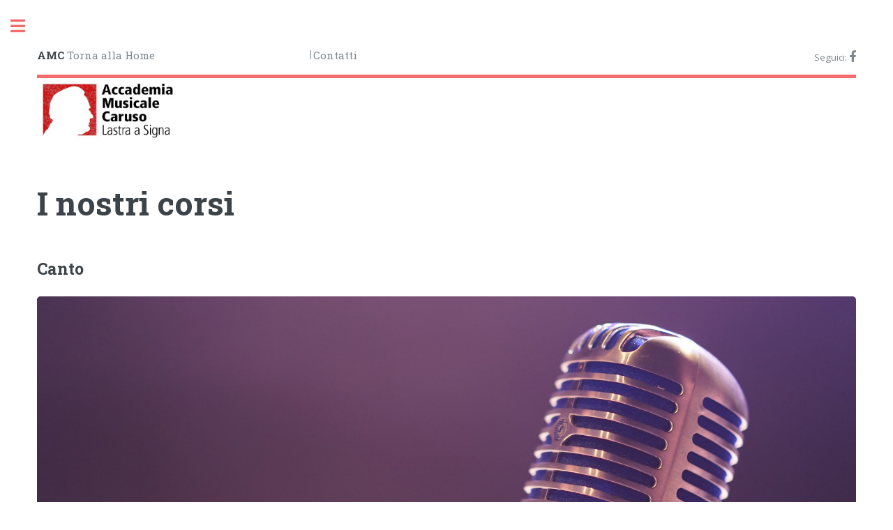

--- FILE ---
content_type: text/html
request_url: https://www.accademiacaruso.it/corsi.html
body_size: 2239
content:
<!DOCTYPE HTML>
<!--
	Editorial by HTML5 UP
	html5up.net | @ajlkn
	Free for personal and commercial use under the CCA 3.0 license (html5up.net/license)
-->
<html>
	<head>
		<title>AMC Lastra: corsi</title>
		<meta charset="utf-8" />
		<meta name="viewport" content="width=device-width, initial-scale=1, user-scalable=no" />
		<link rel="stylesheet" href="assets/css/main.css" />
	</head>
	<body class="is-preload">

		<!-- Wrapper -->
			<div id="wrapper">

				<!-- Main -->
					<div id="main">
						<div class="inner">

							<!-- Header -->
								<header id="header">
									<a href="index.html" class="logo"><strong>AMC</strong> Torna alla Home</a>|<a href="contact_us.html" class = "logo">Contatti</a>
									<ul class="icons">
										<li>Seguici:	<a href="https://www.facebook.com/profile.php?id=61552830375224" class="icon brands fa-facebook-f"><span class="label">Facebook</span></a></li>
										<!--
										<li><a href="#" class="icon brands fa-instagram"><span class="label">Instagram</span></a></li>
										<li><a href="#" class="icon brands fa-tiktok"><span class="label">Tiktok</span></a></li>
										-->
									</ul>
								</header>

									<img style="float: center;" alt="" width="200" height="90"src="images/logo_large.jpg" />
								<section>
									<header class="main">
										<h1>I nostri corsi</h1>
									</header>

									<a id="canto"><h2>Canto</h2></a>
									<span class="image main"><img src="images/course_sing.jpg" alt="" /></span>
									<p>I nostri insegnanti di canto:</p>
									<p>. <a href="insegnanti_2025-2026.html#giovannardi">Gianandrea Giovannardi</a></p>
									<p>. <a href="insegnanti_2025-2026.html#maestosi">Sara Maestosi</a></p>
									
									<hr class="major" />

									<a id="chitarra"><h2>Chitarra</h2></a>
									<span class="image main"><img src="images/course_guitar.jpg" alt="" /></span>
									<p>I nostri insegnanti di chitarra:</p>
									<p>. <a href="insegnanti_2025-2026.html#torrente">Emanuele Torrente</a></p>
									<hr class="major" />

									<a id="composizione"><h2>Composizione</h2></a>
									<span class="image main"><img src="images/course_composition.jpg" alt="" /></span>
									<p>Il nostro corso di composizione è rivolto anche ai bambini di età superiore a 10 anni!! Il nostro insegnante di composizione è <a href="insegnanti_2025-2026.html#torrente">Emanuele Torrente</a>.</p>
									
									<hr class="major" />
									<a id="coro"><h2>Coro</h2></a>
									<span class="image main"><img src="images/course_choir.jpg" alt="" /></span>
									<p><b>Il coro della scuola si è costituito nel 2024 e cerca nuovi membri</b>: Il nostro insegnante di coro è <a href="insegnanti_2025-2026.html#lanzi">Alessandro Lanzi</a>.</p>
									
									<hr class="major" />

									<a id="flauto"><h2>Flauto</h2></a>
									<span class="image main"><img src="images/course_flute.jpg" alt="" /></span>
									<p>Il corso di flauto sarà attivato in base alle eventuali richieste.</p>
									<p>La nostra insegnante di flauto è <a href="insegnanti_2025-2026.html#chionne">Sara Chionne</a></p>

									<hr class="major" />

									<a id="giocomusica"><h2>Giocomusica</h2></a>
									<span class="image main"><img src="images/course_music_play.jpg" alt="" /></span>
									<p>Il corso di giocomusica verrà attivato in base al numero di richieste. I nostri insegnanti di gioco-musica:</p>
									<p>. <a href="insegnanti_2025-2026.html#cerchi">Pamela Cerchi</a></p>
									<p>. <a href="insegnanti_2025-2026.html#marcacci">Barbara Marcacci</a></p>
									<hr class="major" />


									<a id="pianoforte"><h2>Pianoforte</h2></a>
									<span class="image main"><img src="images/course_piano.jpg" alt="" /></span>
									<p>I nostri insegnanti di pianoforte:</p>
									<p>. <a href="insegnanti_2025-2026.html#capanni">Giada Capanni</a></p>
									<p>. <a href="insegnanti_2025-2026.html#gullotto">Daniele Gullotto</a></p>
									<p>. <a href="insegnanti_2025-2026.html#tovar">Teresa Tovar</a></p>

									<hr class="major" />

									<a id="solfeggio"><h2>Solfeggio e teoria musicale</h2></a>
									<span class="image main"><img src="images/course_solfege.jpg" alt="" /></span>
									<p>I nostri insegnanti di solfeggio e teoria musicale:</p>
									<p>. <a href="insegnanti_2025-2026.html#torrente">Emanuele Torrente</a></p>
									<p>. <a href="insegnanti_2025-2026.html#giovannardi">Gianandrea Giovannardi</a></p>

									<hr class="major" />

									<a id="violino"><h2>Violino</h2></a>
									<span class="image main"><img src="images/course_violin.jpg" alt="" /></span>
									<p>La nostra insegnante di violino è <a href="insegnanti_2025-2026.html#pierini">Ludovica Pierini</a></p>



								</section>

						</div>
					</div>

				<!-- Sidebar -->
					<div id="sidebar">
						<div class="inner">

							<!-- Search -->
								<section id="search" class="alt">
									<form method="post" action="#">
										<input type="text" name="query" id="query" placeholder="Search" />
									</form>
								</section>

							<!-- Menu -->
								<nav id="menu">
									<header class="major">
										<h2>Menu</h2>
									</header>
									<ul>
										<li><a href="index.html">Introduzione</a></li>
										<li><a href="chi_siamo.html">Chi siamo</a></li>
										<li><a href="dove_siamo.html">Dove siamo</a></li>
										<li>
											<span class="opener">I nostri corsi</span>
											<ul>
												<li><a href="corsi.html#canto">Canto</a></li>
												<li><a href="corsi.html#chitarra">Chitarra</a></li>
												<li><a href="corsi.html#coro">Coro</a></li>
												<li><a href="corsi.html#composizione">Composizione</a></li>
												<li><a href="corsi.html#flauto">Flauto</a></li>
												<li><a href="corsi.html#giocomusica">Giocomusica</a></li>
												<li><a href="corsi.html#pianoforte">Pianoforte</a></li>
												<li><a href="corsi.html#solfeggio">Solfeggio</a></li>
												<li><a href="corsi.html#violino">Violino</a></li>
											</ul>
										</li>
										<li><a href="insegnanti_2025-2026.html">I nostri insegnanti</a></li>
										<li><a href="tariffe_pagamenti.html">Tariffe e regolamento corsi</a></li>
										<li><a href="calendario.html">Calendario a.s. in corso</a></li>
										<li><a href="statuto.html">Statuto</a></li>
										<li><a href="modulistica.html">Modulistica</a></li>
										<li><a href="soci.html">Fondatori, organi, volontari</a></li>
										<li><a href="partner.html">Partner</a></li>
										<li>
											<span class="opener">Altri link</span>
											<ul>
												<li><a href="archivio.html">Archivio iniziative</a></li>
												<li><a href="faq.html">FAQ</a></li>
											</ul>
										</li>
									</ul>
								</nav>

							<!-- Section -->
								<section>
									<header class="major">
										<h2>Contatti</h2>
									</header>
									<p>Per avere informazioni o raggiungere la scuola:</p>
									<ul class="contact">
										<li class="icon solid fa-envelope"><b>Info generali</b>: <a href="mailto:info@accademiacaruso.it">info@accademiacaruso.it</a></li>
										<li class="icon solid fa-envelope"><b>Info sui corsi: </b><a href="mailto:direzione@accademiacaruso.it">direzione@accademiacaruso.it</a></li>
										<li class="icon solid fa-envelope"><b>Amministrazione: </b><a href="mailto:segreteria@accademiacaruso.it">segreteria@accademiacaruso.it</a></li>
										<li class="icon brands fa-whatsapp"><a href="https://wa.me/+393917361902">391-7361902</a><b> (solo whatsapp)</b></li>
										<li class="icon solid fa-music"><a href="dove_siamo.html">Sedi dei corsi</a></li></li>
										<li class="icon solid fa-home"><b>Sede legale</b>: via Castracane, 22<br />
										50055 Lastra a Signa FI</li>
									</ul>
								</section>

							<!-- Footer -->	
								<footer id="footer">
									Design: <a href="https://html5up.net">HTML5 UP</a>.</p>
								</footer>

						</div>
					</div>

			</div>

		<!-- Scripts -->
			<script src="assets/js/jquery.min.js"></script>
			<script src="assets/js/browser.min.js"></script>
			<script src="assets/js/breakpoints.min.js"></script>
			<script src="assets/js/util.js"></script>
			<script src="assets/js/main.js"></script>

	</body>
</html>